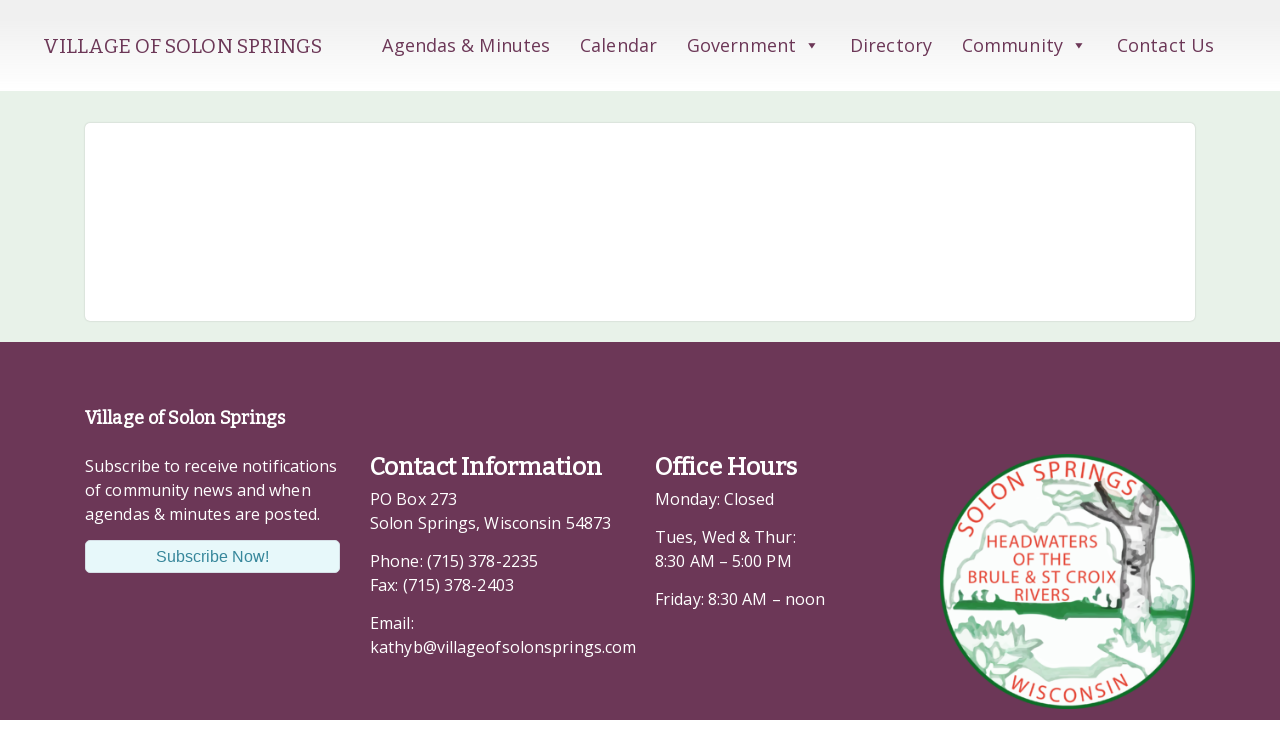

--- FILE ---
content_type: text/css
request_url: https://villageofsolonsprings.com/wp-content/themes/ruralrustic/css/custom_theme.css?ver=1.1.4
body_size: 5704
content:
body{
    font-family: 'Open Sans', serif ;
    color: #513E29 !important;
    font-style: normal;
    font-weight: normal;
    font-size: 16px;
    line-height: 24px;
    letter-spacing: 0.1px;
}


.read-more-agenda-link {
    margin: 20px;
    border-bottom: 3px solid currentColor;
    font-weight: 700;
    text-transform: uppercase;
}

#exCollapsingNavbar {
    font-family: 'Bitter', serif ;
}
.homepage-intro .item-content {
    font-family: "P22 Lucilee", sans-serif !important;
}
@font-face {
    font-family: "P22 Lucilee";
    src: url("../fonts/63a47a65b839382bdbb496435ab6a343.eot"); /* IE9*/
    src: url("../fonts/63a47a65b839382bdbb496435ab6a343.eot?#iefix") format("embedded-opentype"), /* IE6-IE8 */
    url("../fonts/63a47a65b839382bdbb496435ab6a343.woff2") format("woff2"), /* chrome、firefox */
    url("../fonts/63a47a65b839382bdbb496435ab6a343.woff") format("woff"), /* chrome、firefox */
    url("../fonts/63a47a65b839382bdbb496435ab6a343.ttf") format("truetype"), /* chrome、firefox、opera、Safari, Android, iOS 4.2+*/
    url("../fonts/63a47a65b839382bdbb496435ab6a343.svg#P22 Lucilee W03 Regular") format("svg"); /* iOS 4.1- */
}

.h1, .h2, .h3, .h4, .h5, .h6, h1, h2, h3, h4, h5, h6 {
    font-family: 'Bitter', serif !important;
}
.header-main .container {
    width: 100%;
    padding: 0 36px 0 43px;
}

.static-logo {
    /*position: absolute;*/
    /*top: 50%;  !* position the top  edge of the element at the middle of the parent *!*/
    /*left: 50%; !* position the left edge of the element at the middle of the parent *!*/
    /*z-index: 9;*/
    /*transform: translate(-50%, -50%);*/
}

.static-wrap {
    position: absolute;
    top: 50%;  /* position the top  edge of the element at the middle of the parent */
    left: 50%; /* position the left edge of the element at the middle of the parent */
    z-index: 9;
    transform: translate(-50%, -50%);
}

.static-text {
    padding-top: 2rem;
}

.static-text h1 {
    text-align: center;
    font-family: P22 Lucilee, sans-serif;
    font-style: normal;
    font-weight: normal;
    font-size: 40px;
    line-height: 27px;
}


.static-text p {
    text-align: center;
    font-family: P22 Lucilee, sans-serif;
    font-style: normal;
    font-weight: normal;
    font-size: 22px;
    line-height: 27px;
}

.static_buttons {
    text-align: center;
}
.header-static-color .logo .navbar-brand {
    font-size: 2rem;
    text-transform: uppercase;
}

.tribe_events-template-default article , .post-type-archive-tribe_events  article, .single article{
    background-color: transparent;
    border: none;
    box-shadow: none;
}

.tribe-events-single ul.tribe-related-events li {
    background: #fafafa;
    border: 1px solid #eee;
    border-radius: 3px;
    box-sizing: border-box;
    float: left;
    font-size: .9em;
    font-weight: 400;
    list-style: none;
    margin: 0 4% 2% 0;
    padding: 0;
    width: 20.3333%;
}

.tribe_events-template-default .tribe-events-single-section {
    background-color: transparent;
    border: none;
}

.tribe_events-template-default article .entry-footer {
    border: none;
}

.tab-menu-divider {
    height: 1px;
    width: 84%;
    background: #947C61;
    margin: 3rem auto;
}

.meeting-content article h4 {
    font-size: 20px;
}

.homepage-posts {
    padding: 0;
}

.footer-main p {
    margin-top: revert ;
}

.tribe-events-single ul.tribe-related-events li .tribe-related-event-info {
    padding: 1em 1.2rem 0;
    line-height: 1.25;
}

.navbar-nav .nav-link {

}
.header-static-color .logo .navbar-brand {
    /* color: #513E29 !important;*/
}
.header-static-color .navbar-nav .nav-link:focus, .header-main .navbar-nav .nav-link:focus, .navbar-nav .menu-hide
.nav-link:focus, .header-static-color .navbar-nav .nav-link, .header-main .navbar-nav .nav-link {
    font-style: normal;
    font-weight: normal;
    font-size: 16px;
    line-height: 24px;
}
.homepage-intro .city-badge .navbar-brand, a.navbar-brand.custom-logo-link {
    font-family: 'Bitter', serif !important;
}
.header-main .logo .navbar-brand {
    font-family: 'Bitter', serif !important;
    display: block;
}
.hide-logo .header-main .logo {
    margin: 0;
    opacity: 1;
}
.header-main {
    /* background-color: transparent;*/
}
.header-static-color {
    position: absolute;

}
li.event-column div a {
    display: block;
}

.homepage-events .calendar-items ul li{
    width: calc(100% / 2);
    box-sizing: border-box;
    max-width: 50%;
    margin: 10px 0;
    font-family: Raleway;
    font-style: normal;
    font-weight: normal;
    font-size: 16px;
    line-height: 24px;
    color: #7D7D7D;
}

.homepage-intro .carousel-item {
    min-height: 850px;
    background: no-repeat center center scroll;
    background-size: auto;
    -webkit-background-size: cover;
    -moz-background-size: cover;
    -o-background-size: cover;
    background-size: cover;
}
.homepage-intro .container{
    width: 100%;
    padding: unset;
}
.homepage-intro .homepage-menu .container {
    width: 1140px;
}
.menu-position-top .homepage-intro {
    padding: 0;
}
.homepage-menu .homepage-nav li:before {
    content: "";
}
.homepage-menu .homepage-nav li {
    line-height: 20px;
}
.homepage-menu {
    /*background-image: url("../images/homepage_menu_bg.png") !important;*/
    /*position: absolute;*/
    background-size: cover !important;
    bottom: -50px;
    width: 100%;
    filter: drop-shadow(0px 2px 20px rgba(83, 50, 0, 0.4));
    background-repeat: repeat-x !important;
}
#homepage-nav {
    /* padding: 60px 40px;*/
}

#calumet_calendar h4 {
    display: flex;
}

#calumet_calendar .cal-nav {
    margin-left: auto;
    display: flex;
}

#calumet_calendar h4{
    font-family: Bitter;
    font-style: normal;
    font-weight: bold;
    font-size: 19px;
    text-transform: none;
    margin: 0 25px;
}

.calendar-items.date-info {
    font-family: Bitter;
    font-style: normal;
    font-weight: normal;
    font-size: 14px;
    color: #4B3215;
}

.calendar-description {
    font-family: Helvetica Neue, sans-serif;
    font-style: normal;
    font-weight: normal;
    font-size: 16px;
}

.calendar-items .calendar-heading h3 {
    font-family: Bitter, sans-serif !important;
    font-style: normal;
    font-weight: normal;

}

.homepage-events .events-calendar .events-table td.current-day a {
    color: black !important;
}

.current-day a small ul li {
    background-color: #000000;
}

.homepage-events .events-calendar .events-table td, .homepage-events .events-calendar .events-table th {
    color: #FFFFFF;
}

#calumet_calendar .table {
    font-family: Helvetica Neue;
    font-style: normal;
    font-weight: normal;
}
/*.owl-stage {*/
/*    display: -webkit-box;*/
/*    display: -moz-box;*/
/*    display: -ms-box;*/
/*    display: box;*/
/*    padding: 0 0 0 50px;*/
/*}*/

.item-wrap {
    width: 50%;
    margin: 0 auto;
}

.item-content {
    position: absolute;
    top: 50%;
    left: 50%;
    transform: translate(-50%, -50%);
    margin: 0;
    font-style: normal;
    font-weight: normal;
    font-size: 28px;
    line-height: 27px;
    text-align: center;
}

.page-template-template-directory h4 {
    font-family: Bitter;
    font-style: normal;
    font-weight: normal;
    font-size: 16px;
    line-height: 24px;
}


.directory:nth-child(even) {
    border-left: 1px solid #dcd6d0;
}

.page-template article {
    background-color: transparent;
    box-shadow: none;
}

#tribe-events-content .tribe-events-calendar td.tribe-events-othermonth {
    background: transparent;
}

#tribe-bar-form {
    background: transparent;
}

.item-content h1{
    /*font-family: P22 Lucilee W03 Regular !important;*/
}
.item-content p{
    /* font-family: P22 Lucilee W03 Regular !important;*/
}
.item-content img {
    padding-bottom: 20px;
}

div.owl-item li a {
    /* font-family: Bitter;*/
    font-weight: bold;
    font-style: normal;
    font-size: 16px !important;
    line-height: 24px;
    letter-spacing: 0.1px;
}

.homepage-posts .homepage-post-items .item {
    width: 268px;
}
.homepage-posts .homepage-post-items .item .entry-content p, * {
    /* font-family: Bitter ;*/
}
.homepage-posts .homepage-post-items .item .entry-content a {
    font-weight: 500;
}
.homepage-post-items article .entry-wrap .read-more-link {
    text-transform: none;
}

.widget-title {
    font-family: Bitter;
    font-style: normal;
    font-weight: bold;
    font-size: 24px;
}

h3, .homepage-events h3, .homepage-subscribe h3, .homepage-posts h3, .homepage-content h3, .footer-main h3 {
    font-size: 24px;
}
.homepage-posts .homepage-post-items .item,
h4
{
    /* font-family: Bitter ;*/
    color: #000000;
}

.homepage-posts .homepage-post-items .item a {
    text-decoration: none;
}
.homepage-posts .homepage-post-items .item img{
    border-radius: 9px 9px 0 0;

}
.homepage-post-items article .entry-wrap .read-more-link:after {
    font-family: FontAwesome;
    content: "\f105";
    margin-left: 12px;
}
.homepage-events {
    background-image: url("../images/Krabi-30_1.png");
    background-repeat: no-repeat;
    background-size: cover;
}
.homepage-events .events-calendar {
    background: rgba(0, 0, 0, 0.5) !important;
}
.homepage-events .events-calendar .events-table td a {
    background: none;
}
.homepage-events .events-calendar .events-table .current-day  {
    background-image: url("../images/Ellipse_2.png") !important;
    background-position: center center !important;
    background-size: contain !important;
    background-repeat: no-repeat !important;
    color: black !important;
    /*background-color: white;*/
    /*border-top-left-radius: 50%;*/
    /*border-top-right-radius: 50%;*/
    /*border-bottom-right-radius: 50%;*/
    /*border-bottom-left-radius: 50%;*/
    color: #000000;
    background-color: transparent !important;
}

.homepage-events .events-calendar .events-table td.current-day {
    /*background: none !important;*/
}

.events-calendar .tribe-events-sub-nav {
    float: right;
}
.events-calendar .tribe-events-sub-nav li {
    display: inline-block;
    margin-left: 24px;
}
.events-calendar .tribe-events-sub-nav i {
    color: white;
}
.events-table th, td {
    /* color: #000000 !important;*/
}
.events-calendar strong{
    color: white ;
}
.homepage-events .calendar-posts .inner-wrap {
    background-image: url("../images/paper2_1.png");
    background-repeat: no-repeat;
    background-position: center;
    height: 401px;
    width: 510px;
    margin: 0 auto;
}
.event-column {

    box-sizing: border-box;
    max-width: 50%;
}
.event-column a {
    color: #513E29  ;
}
.calendar-items ul {
    height: 80px;
    display: flex;
    flex-direction: row;
    justify-content: flex-start;
    flex-wrap: wrap;
}
.homepage-events .calendar-items ul{

    list-style: none;
}

.homepage-events .calendar-items ul li a{
    line-height: 20px;
}

.calendar-posts .calendar-items {
    display: block;
    padding: 30px 57px;

}
.calendar-description p {

}

.homepage-events h3 {
    margin-bottom: 30px;
}

.calendar-posts h3 {
    margin-bottom: 10px;
}

.event-list-wrap ul {
    margin-left: -40px;
}

.homepage-events .read-more-link {
    font-weight: inherit;
    text-decoration: none;
    text-transform: none;
    border: none;
    float: left;
    color: #4B3215;
}

.faqs-items {
    display: flex;
}

.faqs-items .item {
    padding: 15px;
    background: #FFFFFF;
    /* box-shadow: 0 1px 4px rgba(0, 0, 0, 0.1), 0 0 2px rgba(0, 0, 0, 0.1);*/
    margin-right: 20px;
    height: max-content;
    border-radius: 5px;
    box-shadow: 0px 4px 4px rgba(0, 0, 0, 0.25);
}

#faq-carousel .owl-height {
    min-height: 215px;
}

.faqs-items h4 {
    font-size: 1em;
    color: #492F11;
}

.faqs-items p {
    color: #492F11;
    margin-top: 25px;
}

.slide-link-btn {
    background: #1C3761;
    color: white;
    margin-top: 40px;
    font-weight: bold;
    font-size: 14px;
}

.slide-link-btn i {
    margin-left: 8px;
}

.homepage-post-items article {
    box-shadow: 0 4px 2px rgba(0,0,0,.2) !important;
}

.homepage-post-items .entry-wrap h4 {
    font-size: 16px;
}

.homepage-post-items .entry-wrap p {
    font-size: 14px;
}


.meeting-content h3 {
    color: #674E32;
    font-family: Bitter;
}

.meeting-content .meeting-post-items {
    display: flex;
}

.meeting-content article {
    font-family: Helvetica, "sans-serif";
}

.meeting-content .meeting-post-items .item {
    width: 25%;
}
.meeting-content .meeting-post-items .item article{
    box-shadow: none;
    max-width: 241px;
    max-height: 124px;
}

.meeting-content .meeting-post-items .item article p {

    color: #492F11;
}

.meeting-content .meeting-post-items .item article p a {
    display: block;
    color: #674E32;
    margin-top: 10px;
    font-weight: bold;
}

.meeting-content .meeting-post-items .item article p a:after {
    font-family: FontAwesome;
    margin-left: 5px;
    content: "\f105";
}

.meeting-content .meeting-post-items .item article h4 {

    font-size: 16px;
    font-weight: bold;
    color: #492F11;
}

#notices_mobile {
    display: none;
}

#notices_mobile .carousel-caption a {
    color: white;
}

#notices_mobile .carousel-item {
    min-height: 250px;
}
.meeting-content article{
    background-color: transparent;
}

/*.meeting-content {*/
/*    background-image: url("../images/paper261.png");*/
/*    background-size: cover;*/
/*    background-position: center;*/
/*    background-repeat: no-repeat;*/
/*}*/

/*.faqs-content {*/
/*    background-image: url("../images/paper261.png");*/
/*    background-size: cover;*/
/*    background-position: center;*/
/*    background-repeat: no-repeat;*/
/*    padding: 5rem 0;*/
/*}*/
.homepage-events {
    padding: 54px 0 112px 0;
}

.widget_nav_menu ul {
    display:flex; flex-wrap:wrap; flex-direction:row; max-height: 30px
}

.widget_nav_menu ul li {
    flex:1 1 auto; width:40%;
}

.header-main .navbar-nav .nav-link {
    font-size: 14px !important;
}


.read-more-link {
    font-family: Helvetica, "sans-serif";
    font-style: normal;
    font-weight: 500;
    font-size: 14px;
    text-transform: none;
}

.meeting-content article *{
    color: #674E32 !important;
}

.homepage-posts h3 {
    font-family: Bitter;
    font-style: normal;
    font-weight: bold;
    font-size: 24px;
    color: #674E32;
}

.same-bg {
    background-image: url("../images/top_paper_bg.png");
    background-repeat: no-repeat;
    margin-top: -71px;
    min-height: 75px;
    background-size: cover;
}

.meeting-content, .faqs-content {
    background-image: url("../images/rest_of_paper_bg.png");
    background-repeat: repeat-y;
    background-size: cover;
}
#page-wrapper {
    background-image: url("../images/rest_of_paper_bg.png");
    background-repeat: repeat-y;
    background-size: cover;
}
#page-wrapper article {
    background-color: transparent;
    box-shadow: none;
}
#page-wrapper article .entry-header h2 {
    text-align: center;
    color:  #674E32;;
}

.faqs-content {
    font-family: Bitter, sans-serif;
}

.homepage-events {
    background-color: #000 !important;
}

.spinner_ajax {
    position: absolute;
    margin-left: auto;
    margin-right: auto;
    left: 0;
    right: 0;
    text-align: center;
    top: 43%;
}

#faq-carousel .item {
    font-family: Helvetica, "sans-serif";
}

.directory .directory-header .directory-info {
    padding-top: 50px;
}
.directory * {
    font-family: "Open Sans", sans-serif;
    color: #674E32;
}
.directory {
    overflow: hidden;
    float: left;
    /*width: 50%;*/
}
.directory .img-wrap {
    float: left;
    padding: 30px;
}
.directory .img-wrap img {
    border-radius: 50%;
    background-color: white;
}
.directory {
    margin-bottom: 50px;
}
.faqs-content h3 {
    color: #674E32;
    margin-bottom: 40px;
}
#notices_mobile .caption *{
    /*font-family: Bitter;*/
    color: #000000;
}
#notices_mobile .card {
    background-color:#EBDFD5;
    border: none;
    /*margin-top: 25px;*/
}

#notices_mobile .card .card-body p{
    color: black;
}

#menu-footer_widget_menu {
    height: 180px;

    display: flex;

    flex-direction: column;

    justify-content: flex-start;

    flex-wrap: wrap;
}

#menu-footer_widget_menu li {
    height: 45px;
    line-height: 40px;
    margin-left: -35px;
}

#menu-footer_widget_menu li a {

    color: white;

}

.homepage-posts .article-thumbnail, .homepage-events .article-thumbnail {
    border-top-right-radius: 9px;
    border-top-left-radius: 9px;
}

.homepage-post-items article .entry-wrap {
    border-bottom-left-radius: 9px;
    border-bottom-right-radius: 9px;
}

.homepage-post-items .item article {
    border-radius: 9px;
}
.footer-main .widget_text * {
    /*font-family: Bitter;*/
}
.footer-main .widget_text p {
    /* opacity: 0.4;*/
}
.menu_bg_green {
    background-color: #8F8F6A !important;
}
.menu_bg_green #exCollapsingNavbar li a{
    color: white;
}
#page-wrapper {
    padding-top: 80px;
}

.entry-titles {
    font-family: Bitter;
}

.homepage-posts .homepage-post-items .item {
    width: 372px;
    font-family: Helvetica, "sans-serif";
}
.calendar-items .read-more-link {
    position: absolute;
    bottom: 30px;
    padding: 20px 0;
}
input[type="email"]::placeholder { /* Firefox, Chrome, Opera */
    color: white;
}
.form_widget_tw .input-icons input {
    color: white;
}
@media (max-width: 1199px) {
    #exCollapsingNav .navbar-collapse.collapse {
        display: none !important;
    }
    #exCollapsingNav .navbar-collapse.collapse.in {
        display: block !important;
    }
    #exCollapsingNav .navbar-toggle {
        display: block !important;
    }
    #exCollapsingNav .navbar-collapse {
        text-align: center;
        display: block !important;
    }
    #exCollapsingNav .navbar-header {
        float: none;
        display: block !important;
    }
    #exCollapsingNav .navbar-nav {
        display: inline-block;
        float: none;
        vertical-align: top;
    }
    #exCollapsingNav .navbar-nav > li {
        float: none;
    }
    #exCollapsingNav .navbar-nav> li > a {
        padding-top: 10px;
        padding-bottom: 10px;
    }

}
@media (min-width: 1200px) {
    .calendar-posts .calendar-items {
        /*padding: 2rem 11rem;*/
    }
    .container {
        /*width: 1600px;*/
    }
    .homepage-posts .homepage-post-items .item {
        width: 22.5%;
    }
    .directory-container {
        width: 100% !important;
    }
}
@media (max-width: 1200px) {

    .header-main:before {
        content: "";
        background-image: inherit;
        position: absolute;
        background-position: top;
        top: 0;
        left: 0;
        height: 100px;
        width: 100%;
        z-index: -1;
    }
    #calumet_calendar h4 {
        margin: 0 18px;
    }
    .directory {
        width: 100%;
        float: none;
        border-left: none !important;
    }
    .calendar-items .read-more-link {
        position: absolute;
        bottom: 0;
        padding: 40px 0px;
    }
    .homepage-posts .homepage-post-items {
        display: none;
    }

    #notices_mobile {
        display: block;
    }

    #notices_mobile .carousel-item {
        background-size: cover;
        background-repeat: no-repeat;
    }

    .meeting-post-items article{
        padding-right: 25px;
    }

    .same-bg {
        /*background-size: 150%;*/
    }
}

.carousel-indicators li {
    max-width: 10px;
    height: 10px;
    border-radius: 10px;
}
.homepage-posts .homepage-post-items .item {
    margin-right: 31px;
}
.regular-page .header-main .custom-logo-link {
    color: #513E29 !important;
}
.footer_logo .footer_logo .custom-logo-link {
    color: white;
}
.custom-logo-link {
    color: white !important;
}
.error-no-entries {
    margin: 0;
}
@media (min-width:992px) and (max-width:1200px) {
    #exCollapsingNavbar {
        text-align: center;
    }
    .header-main .dropdown-menu {
        margin-left: 0;
        text-align: center;
    }
    .header-static-color .navbar-nav .dropdown-menu .nav-link,
    .navbar-nav .dropdown-menu .nav-link,
    .header-static-color .navbar-nav .dropdown-submenu .dropdown-menu .nav-link,
    .header-static-color .navbar-nav .dropdown-submenu .nav-link {
        border: none;
    }
    .header-main .exCollapsingNavbar {
        display: none;
        position: fixed;
        top: 0;
        left: 0;
        background:#3e3f40;
        width: 100%;
        max-width: 100%;
        padding: 1.5rem;
        min-height: 90vh;
        max-height: 100vh;
        overflow-y: scroll;
        transition: opacity .3s ease-in-out,transform .3s ease-in-out;
        transform: translateX(-511px);
        opacity: 0;
        padding-top: 120px;
        height: 100%;
    }
    .header-main .exCollapsingNavbar ul li a{
        color: white !important;
    }
    .header-main .exCollapsingNavbar.is-expanded {
        z-index: -1;
        transform: translateX(0);
        opacity: 1;
        display: block;
    }
}​
@media (min-width: 992px) {

    .col-lg-5 {
        flex: 0 0 52.667%;
        max-width: 52.667%;
    }
    .col-lg-7 {

        flex: 0 0 47.333%;
        max-width: 47.333%;
    }
    .faqs-content {
        padding-bottom: 50px;
    }
    #notices_mobile .carousel-indicators {
        bottom: 110px;
    }
    #notices_mobile .carousel-item {
        background-image: none !important;
    }
    #notices_mobile .carousel-item img {
        width: 100%;
    }
    #notices_mobile .caption {
        padding: 0px 30px;
    }
    #notices_mobile .carousel-control-prev {
        opacity: 1;
    }
    #notices_mobile .carousel-control-next {
        opacity: 1;
    }
    .meeting-content {
        padding: 0;
    }
    .col-lg-4 {

        flex: 0 0 25%;
        max-width: 25%;

    }
}

@media (max-width: 992px) {

    #calumet_calendar h4 {
        margin: 0 20px;
    }

    .calendar-posts {
        padding-top: 2rem;
    }
    .item-content {
        top: 38%;
    }

    .header-static-color .navbar-nav .dropdown-menu .nav-link,
    .navbar-nav .dropdown-menu .nav-link,
    .header-static-color .navbar-nav .dropdown-submenu .dropdown-menu .nav-link,
    .header-static-color .navbar-nav .dropdown-submenu .nav-link {
        border: none;
    }
    .header-main .dropdown-menu {
        margin-left: 0;
        text-align: center;
    }
    .header-main .exCollapsingNavbar.is-expanded {
        z-index: -1;
        transform: translateX(0);
        opacity: 1;
    }
    #exCollapsingNavbar {
        text-align: center;
    }
    .header-main .exCollapsingNavbar {
        display: block;
        position: fixed;
        top: 0;
        left: 0;
        background:#3e3f40;
        width: 100%;
        max-width: 100%;
        padding: 1.5rem;
        min-height: 90vh;
        max-height: 100vh;
        overflow-y: scroll;
        transition: opacity .3s ease-in-out,transform .3s ease-in-out;
        transform: translateX(-511px);
        opacity: 0;
        padding-top: 120px;
        height: 100%;
    }
    .header-main .exCollapsingNavbar ul li a{
        color: white;
    }
    /*.directory {*/
    /*    width: 100%;*/
    /*    float: unset;*/
    /*    border: none  !important;*/
    /*}*/
    .directory .directory-header .img-wrap {
        float: unset;
        padding: 0;
    }
    .directory .directory-header .directory-info {
        padding: 0;
    }
    .directory .directory-header{
        text-align: center;
    }
    .directory-left-col {
        float: left;
    }
    .directory .directory-left-col {
        float: unset;

    }
    .directory .col-md-8 {
        max-width: 100% !important;
    }
    #notices_mobile .carousel-item {
        background-image: none !important;
    }
    #notices_mobile .carousel-item img {
        width: 100%;
    }
    #notices_mobile .carousel-item img {
        width: 100%;
    }
    #notices_mobile .caption {
        padding: 0px 30px;
        width: 100%;
    }
    #notices_mobile .carousel-indicators {
        bottom: 228px;
    }
    #notices_mobile .carousel-indicators > li {
        max-width: 10px;
        height: 10px;
        border-radius: 5px;
    }
    #notices_mobile .card {
        background-color:#EBDFD5;
        border: none;
    }
    #notices_mobile .card-body {
        /* margin-top: 20px;*/
        padding: 20px;

    }
    #notices_mobile .card-body p {
        font-family: Bitter;
        font-weight: 300;
        font-size: 16px;
        line-height: 24px;
    }
    .faqs-content {
        padding: 0;
    }
    .meeting-content {
        padding: 0;
    }


}
@media (min-width:768px) and (max-width:992px) {
    #calumet_calendar h4 {
        margin: 0 35px;
    }
}
@media (max-width: 768px) {
    .calendar-posts .inner-wrap{
        background-image: none !important;
    }

    .calendar-posts .calendar-heading,.calendar-posts .calendar-description, .event-list-wrap {
        display: none;
    }
    .homepage-events .calendar-posts .inner-wrap {
        height: auto;
    }
    .calendar-posts .calendar-items .date-info {
        display: none;
    }
    .calendar-posts .calendar-items {
        padding: 20px 0;

    }
    .calendar-items .read-more-link {
        position: relative;
        padding: 20px 0;
        color: #FFFFFF;
    }
    .meeting-content .meeting-post-items {
        display: block;
    }
    .meeting-content .meeting-post-items .item {
        width: 100% !important;

    }
    .meeting-content .meeting-post-items .item article {
        max-height: max-content;
        max-width: 100%;
    }
    .meeting-content .item {
        min-height: 135px !important;
    }
    .faqs-content .faqs-items {
        display: block;
    }
    .faqs-content .faqs-items .item{
        width: 100%;
        margin-bottom: 20px;
    }
    .faqs-content .faqs-items .item:last-of-type{

        margin-bottom: 0px;
    }
    .faqs-items .item {
        margin-right: 0;
    }
    .faqs-content #faq_carousel .carousel-control-prev {
        opacity: 1;
        left: -75px;
    }
    .faqs-content #faq_carousel .carousel-control-next {
        opacity: 1;
        right: -58px;
    }
    .faqs-content {
        padding-bottom: 50px;
    }
    .faqs-content #faq_carousel .carousel-indicators {
        bottom: -32px;
    }
    .faqs-content #faq_carousel .carousel-indicators li {
        max-width: 10px;
        height: 10px;
        border-radius: 10px;
    }
}

@media (max-width: 576px) {
    #notices_mobile  img{
        float: left;
    }
    /*.homepage-menu #homepage-nav {*/
    /*    height: 200px;*/
    /*    display: flex;*/
    /*    flex-direction: column;*/
    /*    justify-content: flex-start;*/
    /*    flex-wrap: wrap;*/
    /*}*/
    .homepage-menu #homepage-nav {
        display: block;
    }
    /*.homepage-menu #homepage-nav .menu-item {*/
    /*    height: 50px;*/
    /*    box-sizing: border-box;*/
    /*    max-width: 50%;*/
    /*    display: inline-flex;*/
    /*    margin-left: 25px;*/
    /*}*/

    .homepage-intro .container {
        width: 100% !important;
    }
    #homepage-nav {
        padding: 30px 0px 17px 0;
    }
    #homepage-nav li {
        float: left;
        width: 48%;
        height: 50px;
        overflow: hidden;
    }
    #homepage-nav li:nth-child(1):after{
        background-color: red;
    }
    #homepage-nav li:nth-child(odd){
        text-align: center;
    }
    #homepage-nav li:nth-child(even){
        text-align: center;
        padding-left: 15px;
    }
    #homepage-nav {
        padding-top: 30px;
    }
    #homepage-nav li:nth-child(1){
        border-bottom: 1px solid #947C61;
        border-right: 1px solid #947C61;
        padding-right: 20px;
    }
    #homepage-nav li:nth-child(2){
        border-bottom: 1px solid #947C61;
    }
    #homepage-nav li:nth-child(3){
        border-right: 1px solid #947C61;
        padding-right: 15px;
    }
    .homepage-menu .fa {
        margin-bottom: 0;
    }

}
@media (max-width: 414px) {
    #notices_mobile .carousel-indicators {
        bottom: 275px;
    }
}
.meeting-content:after {
    content: "";
    border-bottom: 1px solid #947C61;
}

.card-body p {
    font-family: Bitter;
}
.meeting-content .container {
    overflow: hidden;
    position: relative;
}
.meeting-content .item {
    /* min-height: 230px;*/
}
/*border botom faqs*/
/*.meeting-content .meeting-post-items:after {*/
/*    content: "";*/
/*    position: absolute;*/
/*    bottom: 0;*/
/*    width: 95%;*/
/*    height: 1px;*/
/*    border: 1px solid #947C61;*/
/*}*/

.form_widget_tw .input-icons{
    position:relative;
    width: 100%;
}
.form_widget_tw .input-icons input {
    height:40px;
    margin:0;
    padding-right: 30px;
    width: 100%;
}
#input_img {
    position:absolute;
    bottom:2px;
    right:5px;
    width:24px;
    height:24px;
}
.form_widget_tw .form-control {
    background-color: transparent !important;
}
.footer_logo a{
    color: #FFFFFF;
    font-size: 18px;
    line-height: 24px;
    font-style: normal;
    font-weight: bold;
    letter-spacing: 0.1px;
}
.form_widget_tw input{
    background: rgba(9, 19, 33, 0.0638304);
    background-blend-mode: multiply;
}

.input-icons i {
    position: absolute;
}

.input-icons {
    width: 100%;
    margin-bottom: 10px;
}

.icon {
    padding: 10px;
    color: #ffffff;
    min-width: 50px;
    text-align: center;
    right: 5px;
    top: 65px;

}

.input-field {
    width: 100%;
    padding: 10px;
    text-align: center;
}

.directory-wrap {
    display: block;
}
.directory-wrap .directory-container {
    overflow: hidden;
}
.directory-content {
    padding: 2rem 4.5rem 1rem;
    margin: 0 auto;
    text-align: center;
}
.directory-content .directory-content .gform_wrapper textarea.small{
    width: 50%;
}

.directory-content .gform_wrapper .gform_footer input.button, .gform_wrapper .gform_footer input[type=submit] {
    width: 100% !important;
    background-color: #3A69AB;
    color: white;
}
.directory-content .gform_wrapper input , .gform_wrapper select , .gform_wrapper textarea{
    background: rgba(9, 19, 33, 0.0638304);
    background-blend-mode: multiply;
}
.directory-content .gform_wrapper .gfield_label {
    color: black;
}
.directory-content .gform_wrapper textarea.large {
    max-height: 133px;
}
.directory-container {
    padding-left: 0;
    padding-right: 0;
    background-color: white;
}

.directory-content .gform_wrapper {
    margin: 0 auto;
    max-width: 540px;
}

.regular-page .wrapper {
    padding-bottom: 0;
    padding-top: 102px;
}
/** {*/
/*    !*background: #000 !important;*!*/
/*    color: #0f0 !important;*/
/*    outline: solid #f00 1px !important;*/
/*}*/
#faq_carousel .carousel-control-prev {
    display: none !important;
}

#faq_carousel .carousel-control-next {
    display: none !important;
}
.footer-copyright p{
    text-align: center;
}
html, body
{
    width: 100%;
    height: 100%;
    margin: 0px;
    padding: 0px;
    overflow-x: hidden;
}


#notices_mobile .item {
    box-shadow: 0 4px 2px rgba(0,0,0,.2) !important;
}
#calumet_calendar .fa-chevron-left{
    color: white;
    margin-right: 40px;
}
#calumet_calendar .fa-chevron-right{
    color: white;
}
.directory-left-col span {
    font-weight: bold;
}

.agenda_buttons {
    display: flex;
    flex-wrap: wrap;
    align-items: center;
}
.agenda_buttons a {
    flex: 0 0 40%;
}

.meeting-content article {
    box-shadow: none;
}

.homepage-events .events-calendar {
    padding: 30px 60px;
    min-height: 400px;
}

#notices_mobile .card .card-body {
    background-color: #FFFFFF;
    padding: 25px;
}

#notices_mobile .article-thumbnail img {
    /* height: 290px;*/
}

.read-more-wrap {
    display: flex;
    padding: 1rem 0;
}

.read-more-wrap  a {
    display: flex;
    margin-left: auto;
    margin-right: 20px;
}

.show-dots {
    margin: 0;
    padding: 0;
    list-style-type:none !important;
    display: inline-flex;
}

.show-dots li {
    background-color: #FFFFFF;
    border-radius: 50%;
    height: 6px;
    width: 6px;
}

.events-calendar .events-table td a small {
    bottom: 0px;
    /* left: 10px; */
    /* display: block; */
    /* margin-top: -15px; */
    margin-left: auto;
    margin-right: auto;
    left: 0;
    right: 0;
    position: absolute;
}

.events-calendar .events-table td a {
    position: relative;
    height: 34px;
}

.homepage-events .events-calendar .events-table td.next-month, .homepage-events .events-calendar .events-table td.prev-month {
    color: rgba(255, 255, 255, 0.4);

}

.homepage-menu .container {
    margin: 0;
    position: absolute;
    top: 50%;
    left: 50%;
    -ms-transform: translate(-50%, -50%);
    transform: translate(-50%, -50%);
}


--- FILE ---
content_type: application/javascript
request_url: https://villageofsolonsprings.com/wp-content/themes/ruralrustic/js/theme-2019.js?ver=1.1.4
body_size: 2091
content:
jQuery(document).ready(function($){

    // browser window scroll (in pixels) after which the "back to top" link is shown
	  var offset = 300,
		//browser window scroll (in pixels) after which the "back to top" link opacity is reduced
		offset_opacity = 1200,
		//duration of the top scrolling animation (in ms)
		scroll_top_duration = 700,
		//grab the "back to top" link
		$back_to_top = jQuery('.back-to-top');

	//hide or show the "back to top" link
	jQuery(window).scroll(function(){
		( jQuery(this).scrollTop() > offset ) ? $back_to_top.addClass('cd-is-visible') : $back_to_top.removeClass('cd-is-visible cd-fade-out');
		if( jQuery(this).scrollTop() > offset_opacity ) {
			$back_to_top.addClass('cd-fade-out');
		}
	});

	//smooth scroll to top
	$back_to_top.on('click', function(event){
		event.preventDefault();
		jQuery('body,html').animate({
			scrollTop: 0 ,
		 	}, scroll_top_duration
		);
	});

		jQuery(function(){
			jQuery('.marquee').marquee({
				allowCss3Support: true,
				css3easing: 'linear',
				easing: 'linear',
				delayBeforeStart: 2000,
				direction: 'left',
				duplicated: true,
				duration: 15000,
				gap: 40,
				pauseOnCycle: true,
				pauseOnHover: true,
				startVisible: false
			});
		});

  // jQuery(".homepage-nav").owlCarousel({
  //       items:4,
	// 			nav:true,
  //       loop:true,
  //       margin:0,
  //       checkVisible: false,
  //       responsiveBaseElement: '.homepage-menu',
  //       responsiveRefreshRate: '0ms',
  //       navText:['<i class="fa fa-chevron-left fa-1x"></i>','<i class="fa fa-chevron-right fa-1x"></i>'],
  //       responsive:{
  //         1280:{
	// 					items:4
	// 				},
	// 				1199:{
	// 					margin:140
	// 				},
  //         991:{
	// 					items:4,
	// 					margin:90
  //         },
  //         767:{
	// 					items:3,
	// 					margin:15
  //         },
  //         479:{
	// 					items:2,
	// 					margin:0
  //         },
  //         0:{
	// 					items:1,
	// 					margin:0,
  //           autoHeight: true,
  //           autoHeightClass: 'owl-height'
  //         }
  //       }
	// 		});

			function validateEmail(email) {
		    var re = /^(([^<>()\[\]\\.,;:\s@"]+(\.[^<>()\[\]\\.,;:\s@"]+)*)|(".+"))@((\[[0-9]{1,3}\.[0-9]{1,3}\.[0-9]{1,3}\.[0-9]{1,3}\])|(([a-zA-Z\-0-9]+\.)+[a-zA-Z]{2,}))$/;
		    return re.test(String(email).toLowerCase());
			}

			jQuery('.homepage-subscribers-form #sub_name').blur(function()
			{
			    if( jQuery(this).val().length != 0 ) {
			        jQuery('#homepage-extra-subscribe').slideDown();
			    }else{
							jQuery('#homepage-extra-subscribe').slideUp();
					}
			});

			jQuery('#sub_phone').mask("999-999-9999", {
				placeholder: "___-___-____",
				clearIfNotMatch: true
			 });


			jQuery('.homepage-subscribers-form #sub_phone').blur(function()
			{
			    if( jQuery(this).val().length != 0 ) {
			        jQuery('#homepage-extra-subscribe #twd-subscriber-receive-text-message').prop("disabled", false);
			    }else{
							jQuery('#homepage-extra-subscribe #twd-subscriber-receive-text-message').prop("disabled", true);
					}
			});

        jQuery('#tw_subscribe_form svg').on('click', function (e) {
            e.preventDefault();
            jQuery('#tw_subscribe_form').submit();
        })

      jQuery('#tw_subscribe_form').on('submit', function(e){
          e.preventDefault();



          email =jQuery('#tw_subscribe_form input').val();
          if(email.length === 0 || !validateEmail(email)){
            jQuery('#tw_subscribe_form input').addClass('has-error');
          }else{
            if(jQuery('#tw_subscribe_form input').hasClass('has-error')){
              jQuery('#tw_subscribe_form input').removeClass('has-error');
            }
          }

          if( email != '' && validateEmail(email)){
            jQuery('#subs_button').html('<i class="fa fa-spinner fa-spin"></i> Working');

            jQuery('#sub_name').attr('readonly', true);
            jQuery('#sub_email').attr('readonly', true);
						jQuery('#sub_phone').attr('readonly', true);

            jQuery.ajax({
                method: 'post',
                url: TW.ajaxUrl,
                data: {
                    action: 'insert_subscriber',
                    sub_email: email,
                    msg:	jQuery('#tw_subscribe_form').serialize(),
                },
                dataType:"json"
            }).success(function(msg) {
                //remove errors and display success
                if(jQuery('#sub_name').hasClass('has-error')){
                  jQuery('#sub_name').removeClass('has-error');
                }
                if(jQuery('#tw_subscribe_form input').hasClass('has-error')){
                  jQuery('#tw_subscribe_form input').removeClass('has-error');
                }

                jQuery('#subs_button').css('background-color','#27ae60');
                jQuery('#subs_button').html('<i class="fa fa-check"></i> Success');
                jQuery('#tw_subscribe_form .request_status').remove();
                //clear input values
               if(msg.status == 'false') {
                   jQuery('#tw_subscribe_form').append('<div class="request_status">' + msg.body + '</div>');
               }else if (msg.status == 'true') {
                       jQuery('#tw_subscribe_form').append('<div class="request_status">'+ msg.body +'</div>')

               } else {
                   jQuery('#tw_subscribe_form .request_status').remove();
                   jQuery('#tw_subscribe_form input').val('');
                   jQuery('#tw_subscribe_form input').attr('readonly', false);
               }


            }).fail(function (jqXHR, textStatus) {
                //display error message

                if(jQuery('#sub_email').hasClass('has-error')){
                  jQuery('#sub_email').removeClass('has-error');
                }
                jQuery('#tw_subscribe_form').append(textStatus);
                jQuery('#subs_button').html('Error');

                //clear input values
				jQuery('#homepage-extra-subscribe').slideUp();
                jQuery('#sub_name').val('');
                jQuery('#sub_email').val('');
								jQuery('#sub_phone').val('');
                jQuery('#sub_name').attr('readonly', false);
                jQuery('#sub_email').attr('readonly', false);
								jQuery('#sub_phone').attr('readonly', false);
            });

          }
      });


    // jQuery('#tw_subscribe_form svg').on('click', function (e) {
    //     e.preventDefault();
    //     jQuery('#tw_subscribe_form span').html('');
    //     var email =jQuery('#tw_subscribe_form input').val();
    //     function isEmail(email) {
    //         var regex = /^([a-zA-Z0-9_.+-])+\@(([a-zA-Z0-9-])+\.)+([a-zA-Z0-9]{2,4})+$/;
    //         return regex.test(email);
    //     }
    //     if(isEmail(email) == true) {
    //         jQuery('#tw_subscribe_form').submit();
    //     } else {
    //         jQuery('#tw_subscribe_form').append('<span class="alert-danger" style="background-color: transparent; border: none">Please enter valid email!</span>')
    //     }
    //
    // });

    function get(name){
        if(name=(new RegExp('[?&]'+encodeURIComponent(name)+'=([^&]*)')).exec(location.search))
            return decodeURIComponent(name[1]);
    }
    var req_email = (get('tw_email'));
    if(req_email != '') {
        jQuery('#twd-subscriber-form').find('#twd-subscriber-email').val(req_email);
    }

    $('.homepage-events a').on('hover', function () {
        $('.homepage-events [data-toggle="tooltip"]').tooltip("hide");
    });

    jQuery('#notices_mobile').owlCarousel({
        loop:true,
        margin:10,
        nav:false,
        items:3,
        dots: false,
        responsive:{
            0:{
                items:1
            },
            768:{
                items:1
            },
            992:{
                items:2
            },
            1081:{
                items:2
            },
        },
        autoHeight: true,
         autoHeightClass: 'owl-height'
    })

    jQuery('#faq-carousel').owlCarousel({
        loop:false,
        margin:10,
        nav:false,
        items:3,
        dots: true,
        responsive:{
            0:{
                items:1
            },
            768:{
                items:1
            },
            992:{
                items:3
            },
            1081:{
                items:4
            },
        },
        autoHeight: true,
        autoHeightClass: 'owl-height'
    })
});
jQuery('.carousel').carousel({
    interval: 10000,
    touch: true
});

var myElement = document.getElementById('calumet_calendar');

// create a simple instance
// by default, it only adds horizontal recognizers
var mc = new Hammer(myElement);


mc.get('pan').set({ direction: Hammer.DIRECTION_ALL });

// listen to events...
mc.on("panleft panright panup pandown tap press", function(ev) {
    if(ev.type == 'panleft'){
        jQuery('.cal-nav .fa-chevron-right').trigger('click');
    } else if (ev.type == 'panright') {
        jQuery('.cal-nav .fa-chevron-left').trigger('click');

    }
    console.log(ev.type +" gesture detected.");
});
wp.data.dispatch('core/edit-post').removeEditorPanel('featured-image');

--- FILE ---
content_type: application/javascript
request_url: https://villageofsolonsprings.com/wp-content/themes/ruralrustic/js/ajax-event.js?ver=2a660a5b2704007a71949407d6ebfc00
body_size: -38
content:
jQuery(document).ready(function($) {

    $(document).on('click', '.single-event-call', function (e) {
        e.preventDefault();

        var parentElem = $('.calendar-posts .event-list-wrap ul');
        parentElem.html(' ');
        var event_ids = $(this).attr('data-event-ids');
        var current_date = $(this).attr('data-date-formated');
        $('.events-table tr td').removeClass('current-day');
        $(this).closest('td').addClass('current-day');

        $.ajax({
            url: example_ajax_obj.ajaxurl,
            data: {
                'action': 'example_ajax_request',
                'event_ids' : event_ids,
                'current_date' : current_date,
            },
            beforeSend: function() {
                $(".tw_loader").show();
            },
            success:function(data) {
                $(".tw_loader").hide();
                $('.error-no-entries').remove();
                parentElem.html(data);
                $('.calendar-items .date-info').html('');
                $('.calendar-items .date-info').html(current_date);

            },
            error: function(errorThrown){

            }
        });
    });

});